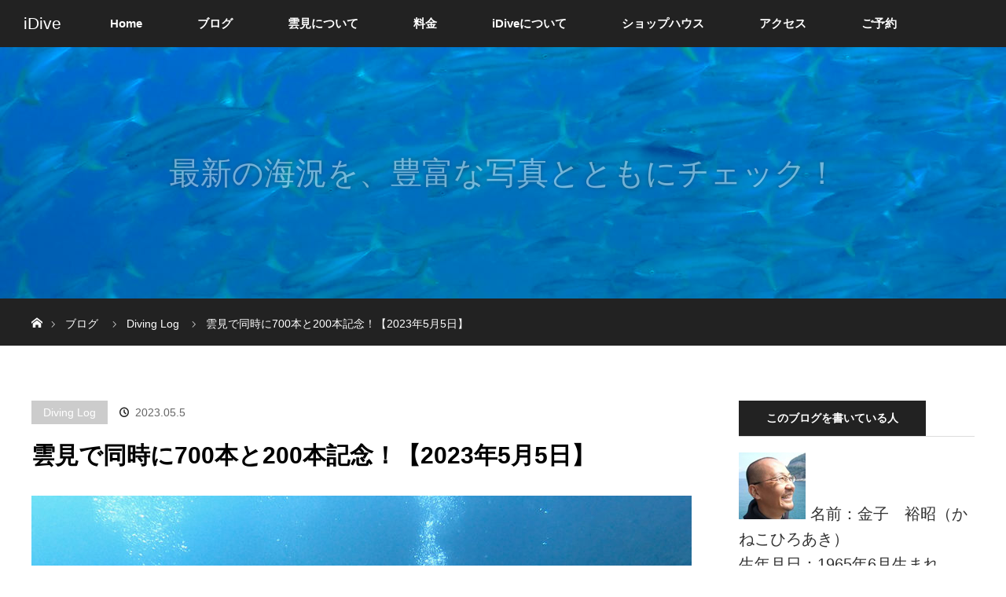

--- FILE ---
content_type: text/html; charset=utf-8
request_url: https://www.google.com/recaptcha/api2/aframe
body_size: 266
content:
<!DOCTYPE HTML><html><head><meta http-equiv="content-type" content="text/html; charset=UTF-8"></head><body><script nonce="_ntj6zfaBeOixin2W7RBOQ">/** Anti-fraud and anti-abuse applications only. See google.com/recaptcha */ try{var clients={'sodar':'https://pagead2.googlesyndication.com/pagead/sodar?'};window.addEventListener("message",function(a){try{if(a.source===window.parent){var b=JSON.parse(a.data);var c=clients[b['id']];if(c){var d=document.createElement('img');d.src=c+b['params']+'&rc='+(localStorage.getItem("rc::a")?sessionStorage.getItem("rc::b"):"");window.document.body.appendChild(d);sessionStorage.setItem("rc::e",parseInt(sessionStorage.getItem("rc::e")||0)+1);localStorage.setItem("rc::h",'1769105341390');}}}catch(b){}});window.parent.postMessage("_grecaptcha_ready", "*");}catch(b){}</script></body></html>